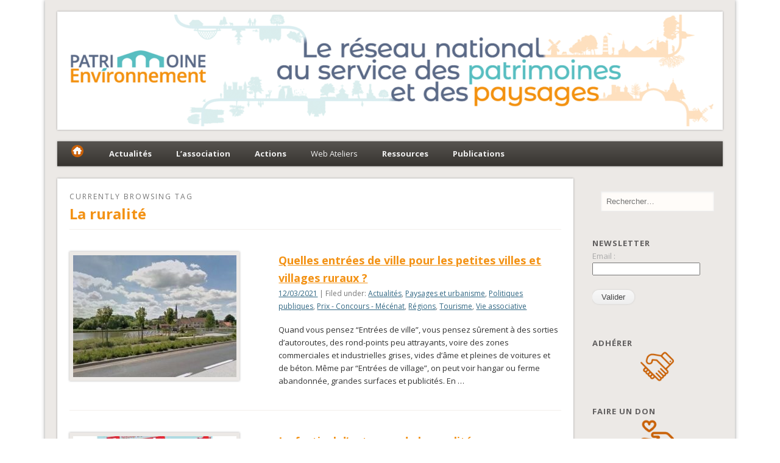

--- FILE ---
content_type: text/html; charset=UTF-8
request_url: http://www.patrimoine-environnement.fr/tag/la-ruralite/
body_size: 14546
content:
<!DOCTYPE html>
<html lang="fr-FR">
<head>
<meta charset="UTF-8" />
<meta name="viewport" content="width=device-width" />
<link rel="profile" href="http://gmpg.org/xfn/11" />
<link rel="pingback" href="http://www.patrimoine-environnement.fr/xmlrpc.php" />
<!--[if lt IE 9]>
<script src="http://www.patrimoine-environnement.fr/wp-content/themes/esplanade/scripts/html5.js" type="text/javascript"></script>
<![endif]-->
<title>La ruralité &#8211; Fédération Patrimoine-Environnement</title>
<link rel='dns-prefetch' href='//netdna.bootstrapcdn.com' />
<link rel='dns-prefetch' href='//s.w.org' />
<link rel="alternate" type="application/rss+xml" title="Fédération Patrimoine-Environnement &raquo; Flux" href="http://www.patrimoine-environnement.fr/feed/" />
<link rel="alternate" type="application/rss+xml" title="Fédération Patrimoine-Environnement &raquo; Flux des commentaires" href="http://www.patrimoine-environnement.fr/comments/feed/" />
<link rel="alternate" type="text/calendar" title="Fédération Patrimoine-Environnement &raquo; Flux iCal" href="http://www.patrimoine-environnement.fr/evenements/?ical=1" />
<link rel="alternate" type="application/rss+xml" title="Fédération Patrimoine-Environnement &raquo; Flux de l’étiquette La ruralité" href="http://www.patrimoine-environnement.fr/tag/la-ruralite/feed/" />
		<script type="text/javascript">
			window._wpemojiSettings = {"baseUrl":"https:\/\/s.w.org\/images\/core\/emoji\/11\/72x72\/","ext":".png","svgUrl":"https:\/\/s.w.org\/images\/core\/emoji\/11\/svg\/","svgExt":".svg","source":{"concatemoji":"http:\/\/www.patrimoine-environnement.fr\/wp-includes\/js\/wp-emoji-release.min.js?ver=5.0.24"}};
			!function(e,a,t){var n,r,o,i=a.createElement("canvas"),p=i.getContext&&i.getContext("2d");function s(e,t){var a=String.fromCharCode;p.clearRect(0,0,i.width,i.height),p.fillText(a.apply(this,e),0,0);e=i.toDataURL();return p.clearRect(0,0,i.width,i.height),p.fillText(a.apply(this,t),0,0),e===i.toDataURL()}function c(e){var t=a.createElement("script");t.src=e,t.defer=t.type="text/javascript",a.getElementsByTagName("head")[0].appendChild(t)}for(o=Array("flag","emoji"),t.supports={everything:!0,everythingExceptFlag:!0},r=0;r<o.length;r++)t.supports[o[r]]=function(e){if(!p||!p.fillText)return!1;switch(p.textBaseline="top",p.font="600 32px Arial",e){case"flag":return s([55356,56826,55356,56819],[55356,56826,8203,55356,56819])?!1:!s([55356,57332,56128,56423,56128,56418,56128,56421,56128,56430,56128,56423,56128,56447],[55356,57332,8203,56128,56423,8203,56128,56418,8203,56128,56421,8203,56128,56430,8203,56128,56423,8203,56128,56447]);case"emoji":return!s([55358,56760,9792,65039],[55358,56760,8203,9792,65039])}return!1}(o[r]),t.supports.everything=t.supports.everything&&t.supports[o[r]],"flag"!==o[r]&&(t.supports.everythingExceptFlag=t.supports.everythingExceptFlag&&t.supports[o[r]]);t.supports.everythingExceptFlag=t.supports.everythingExceptFlag&&!t.supports.flag,t.DOMReady=!1,t.readyCallback=function(){t.DOMReady=!0},t.supports.everything||(n=function(){t.readyCallback()},a.addEventListener?(a.addEventListener("DOMContentLoaded",n,!1),e.addEventListener("load",n,!1)):(e.attachEvent("onload",n),a.attachEvent("onreadystatechange",function(){"complete"===a.readyState&&t.readyCallback()})),(n=t.source||{}).concatemoji?c(n.concatemoji):n.wpemoji&&n.twemoji&&(c(n.twemoji),c(n.wpemoji)))}(window,document,window._wpemojiSettings);
		</script>
		<style type="text/css">
img.wp-smiley,
img.emoji {
	display: inline !important;
	border: none !important;
	box-shadow: none !important;
	height: 1em !important;
	width: 1em !important;
	margin: 0 .07em !important;
	vertical-align: -0.1em !important;
	background: none !important;
	padding: 0 !important;
}
</style>
<link rel='stylesheet' id='ppm-accordion-plugin-style-css'  href='http://www.patrimoine-environnement.fr/wp-content/plugins/ppm-accordion/css/style.css?ver=5.0.24' type='text/css' media='all' />
<link rel='stylesheet' id='yarppWidgetCss-css'  href='http://www.patrimoine-environnement.fr/wp-content/plugins/yet-another-related-posts-plugin/style/widget.css?ver=5.0.24' type='text/css' media='all' />
<link rel='stylesheet' id='wp-block-library-css'  href='http://www.patrimoine-environnement.fr/wp-includes/css/dist/block-library/style.min.css?ver=5.0.24' type='text/css' media='all' />
<link rel='stylesheet' id='ivory-search-styles-css'  href='http://www.patrimoine-environnement.fr/wp-content/plugins/add-search-to-menu/public/css/ivory-search.css?ver=4.1.4' type='text/css' media='all' />
<link rel='stylesheet' id='contact-form-7-css'  href='http://www.patrimoine-environnement.fr/wp-content/plugins/contact-form-7/includes/css/styles.css?ver=4.6' type='text/css' media='all' />
<link rel='stylesheet' id='dcjq-mega-menu-css'  href='http://www.patrimoine-environnement.fr/wp-content/plugins/jquery-mega-menu/css/dcjq-mega-menu.css?ver=5.0.24' type='text/css' media='all' />
<link rel='stylesheet' id='SFSImainCss-css'  href='http://www.patrimoine-environnement.fr/wp-content/plugins/ultimate-social-media-icons/css/sfsi-style.css?ver=5.0.24' type='text/css' media='all' />
<link rel='stylesheet' id='wpus-bar-css'  href='http://www.patrimoine-environnement.fr/wp-content/plugins/wp-ultimate-search/css/visualsearch.css?ver=5.0.24' type='text/css' media='all' />
<link rel='stylesheet' id='zurlcustom-style-css'  href='http://www.patrimoine-environnement.fr/wp-content/plugins/z-url-preview/zurlplugin.css?ver=5.0.24' type='text/css' media='all' />
<style id='zurlcustom-style-inline-css' type='text/css'>
#at_zurlpreview img {
				width: 100%;
				max-width:100%;
 			}
</style>
<link rel='stylesheet' id='esplanade-web-font-css'  href='http://fonts.googleapis.com/css?family=Open+Sans:regular,italic,bold,bolditalic&#038;subset=latin' type='text/css' media='all' />
<link rel='stylesheet' id='esplanade-css'  href='http://www.patrimoine-environnement.fr/wp-content/themes/esplanade/style.css' type='text/css' media='all' />
<link rel='stylesheet' id='earth-css'  href='http://www.patrimoine-environnement.fr/wp-content/themes/esplanade/styles/earth.css' type='text/css' media='all' />
<link rel='stylesheet' id='colorbox-css'  href='http://www.patrimoine-environnement.fr/wp-content/themes/esplanade/styles/colorbox.css' type='text/css' media='all' />
<link rel='stylesheet' id='fontawesome-css'  href='//netdna.bootstrapcdn.com/font-awesome/3.2.1/css/font-awesome.min.css?ver=1.3.9' type='text/css' media='all' />
<!--[if IE 7]>
<link rel='stylesheet' id='fontawesome-ie-css'  href='//netdna.bootstrapcdn.com/font-awesome/3.2.1/css/font-awesome-ie7.min.css?ver=1.3.9' type='text/css' media='all' />
<![endif]-->
<link rel='stylesheet' id='cyclone-template-style-dark-0-css'  href='http://www.patrimoine-environnement.fr/wp-content/plugins/cyclone-slider-2/templates/dark/style.css?ver=3.2.0' type='text/css' media='all' />
<link rel='stylesheet' id='cyclone-template-style-default-0-css'  href='http://www.patrimoine-environnement.fr/wp-content/plugins/cyclone-slider-2/templates/default/style.css?ver=3.2.0' type='text/css' media='all' />
<link rel='stylesheet' id='cyclone-template-style-standard-0-css'  href='http://www.patrimoine-environnement.fr/wp-content/plugins/cyclone-slider-2/templates/standard/style.css?ver=3.2.0' type='text/css' media='all' />
<link rel='stylesheet' id='cyclone-template-style-thumbnails-0-css'  href='http://www.patrimoine-environnement.fr/wp-content/plugins/cyclone-slider-2/templates/thumbnails/style.css?ver=3.2.0' type='text/css' media='all' />
<link rel='stylesheet' id='sib-front-css-css'  href='http://www.patrimoine-environnement.fr/wp-content/plugins/mailin/css/mailin-front.css?ver=5.0.24' type='text/css' media='all' />
		<style>
			/* Accessible for screen readers but hidden from view */
			.fa-hidden { position:absolute; left:-10000px; top:auto; width:1px; height:1px; overflow:hidden; }
			.rtl .fa-hidden { left:10000px; }
			.fa-showtext { margin-right: 5px; }
		</style>
		<script type='text/javascript' src='http://www.patrimoine-environnement.fr/wp-includes/js/jquery/jquery.js?ver=1.12.4'></script>
<script type='text/javascript' src='http://www.patrimoine-environnement.fr/wp-includes/js/jquery/jquery-migrate.min.js?ver=1.4.1'></script>
<script type='text/javascript' src='http://www.patrimoine-environnement.fr/wp-content/plugins/ppm-accordion/js/ppm-accordion-main.js?ver=5.0.24'></script>
<script type='text/javascript' src='http://www.patrimoine-environnement.fr/wp-content/plugins/jquery-mega-menu/js/jquery.dcmegamenu.1.3.4.min.js?ver=5.0.24'></script>
<script type='text/javascript' src='http://www.patrimoine-environnement.fr/wp-includes/js/jquery/ui/core.min.js?ver=1.11.4'></script>
<script src='http://www.patrimoine-environnement.fr/wp-content/plugins/the-events-calendar/common/src/resources/js/underscore-before.js'></script>
<script type='text/javascript' src='http://www.patrimoine-environnement.fr/wp-includes/js/underscore.min.js?ver=1.8.3'></script>
<script src='http://www.patrimoine-environnement.fr/wp-content/plugins/the-events-calendar/common/src/resources/js/underscore-after.js'></script>
<script type='text/javascript' src='http://www.patrimoine-environnement.fr/wp-includes/js/backbone.min.js?ver=1.2.3'></script>
<script type='text/javascript' src='http://www.patrimoine-environnement.fr/wp-includes/js/jquery/ui/widget.min.js?ver=1.11.4'></script>
<script type='text/javascript' src='http://www.patrimoine-environnement.fr/wp-includes/js/jquery/ui/position.min.js?ver=1.11.4'></script>
<script type='text/javascript' src='http://www.patrimoine-environnement.fr/wp-includes/js/jquery/ui/menu.min.js?ver=1.11.4'></script>
<script type='text/javascript' src='http://www.patrimoine-environnement.fr/wp-includes/js/wp-a11y.min.js?ver=5.0.24'></script>
<script type='text/javascript'>
/* <![CDATA[ */
var uiAutocompleteL10n = {"noResults":"Aucun r\u00e9sultat.","oneResult":"Un r\u00e9sultat trouv\u00e9. Utilisez les fl\u00e8ches haut et bas du clavier pour les parcourir. ","manyResults":"%d r\u00e9sultats trouv\u00e9s. Utilisez les fl\u00e8ches haut et bas du clavier pour les parcourir.","itemSelected":"\u00c9l\u00e9ment s\u00e9lectionn\u00e9."};
/* ]]> */
</script>
<script type='text/javascript' src='http://www.patrimoine-environnement.fr/wp-includes/js/jquery/ui/autocomplete.min.js?ver=1.11.4'></script>
<script type='text/javascript' src='http://www.patrimoine-environnement.fr/wp-content/plugins/wp-ultimate-search/js/visualsearch.min.js?ver=5.0.24'></script>
<script type='text/javascript'>
/* <![CDATA[ */
var wpus_script = {"ajaxurl":"http:\/\/www.patrimoine-environnement.fr\/wp-admin\/admin-ajax.php","searchNonce":"bafad8c3c7","trackevents":"0","eventtitle":"Search","enabledfacets":"[\"category\",\"tag\"]","resultspage":"","showfacets":"1","placeholder":"- Chercher...","highlight":"1","radius":"","remainder":"Texte","single_facet":"0","disable_permalinks":"0","single_use":"0"};
/* ]]> */
</script>
<script type='text/javascript' src='http://www.patrimoine-environnement.fr/wp-content/plugins/wp-ultimate-search/js/main-pro.js?ver=5.0.24'></script>
<script type='text/javascript' src='http://www.patrimoine-environnement.fr/wp-content/themes/esplanade/scripts/jquery.flexslider-min.js'></script>
<script type='text/javascript' src='http://www.patrimoine-environnement.fr/wp-content/themes/esplanade/scripts/jquery.fitvids.js'></script>
<script type='text/javascript' src='http://www.patrimoine-environnement.fr/wp-includes/js/swfobject.js?ver=2.2-20120417'></script>
<script type='text/javascript' src='http://www.patrimoine-environnement.fr/wp-content/themes/esplanade/scripts/audio-player.js'></script>
<script type='text/javascript' src='http://www.patrimoine-environnement.fr/wp-content/themes/esplanade/scripts/jquery.colorbox-min.js'></script>
<script type='text/javascript'>
/* <![CDATA[ */
var sibErrMsg = {"invalidMail":"Veuillez entrer une adresse e-mail valide.","requiredField":"Veuillez compl\u00e9ter les champs obligatoires.","invalidDateFormat":"Veuillez entrer une date valide.","invalidSMSFormat":"Please fill out valid phone number"};
var ajax_sib_front_object = {"ajax_url":"http:\/\/www.patrimoine-environnement.fr\/wp-admin\/admin-ajax.php","ajax_nonce":"aace82d823","flag_url":"http:\/\/www.patrimoine-environnement.fr\/wp-content\/plugins\/mailin\/img\/flags\/"};
/* ]]> */
</script>
<script type='text/javascript' src='http://www.patrimoine-environnement.fr/wp-content/plugins/mailin/js/mailin-front.js?ver=1547455927'></script>
<script type='text/javascript' src='http://maps.google.com/maps/api/js?sensor=false&#038;ver=5.0.24'></script>
<link rel='https://api.w.org/' href='http://www.patrimoine-environnement.fr/wp-json/' />
<link rel="EditURI" type="application/rsd+xml" title="RSD" href="http://www.patrimoine-environnement.fr/xmlrpc.php?rsd" />
<link rel="wlwmanifest" type="application/wlwmanifest+xml" href="http://www.patrimoine-environnement.fr/wp-includes/wlwmanifest.xml" /> 
<meta name="generator" content="WordPress 5.0.24" />

		<script>
			(function(i,s,o,g,r,a,m){i['GoogleAnalyticsObject']=r;i[r]=i[r]||function(){
			(i[r].q=i[r].q||[]).push(arguments)},i[r].l=1*new Date();a=s.createElement(o),
			m=s.getElementsByTagName(o)[0];a.async=1;a.src=g;m.parentNode.insertBefore(a,m)
			})(window,document,'script','https://www.google-analytics.com/analytics.js','ga');
			ga('create', 'UA-38010660-1', 'auto');
			ga('send', 'pageview');
		</script>

	<meta name="[base64]" content="0RR3TyNxsAGGGNPVUuYs"/><link media="screen" type="text/css" rel="stylesheet" href="http://www.patrimoine-environnement.fr/wp-content/plugins/wp-gmappity-easy-google-maps/styles/wpgmappity-post-styles.css" /><meta name="tec-api-version" content="v1"><meta name="tec-api-origin" content="http://www.patrimoine-environnement.fr"><link rel="https://theeventscalendar.com/" href="http://www.patrimoine-environnement.fr/wp-json/tribe/events/v1/events/?tags=la-ruralite" /><style data-context="foundation-flickity-css">/*! Flickity v2.0.2
http://flickity.metafizzy.co
---------------------------------------------- */.flickity-enabled{position:relative}.flickity-enabled:focus{outline:0}.flickity-viewport{overflow:hidden;position:relative;height:100%}.flickity-slider{position:absolute;width:100%;height:100%}.flickity-enabled.is-draggable{-webkit-tap-highlight-color:transparent;tap-highlight-color:transparent;-webkit-user-select:none;-moz-user-select:none;-ms-user-select:none;user-select:none}.flickity-enabled.is-draggable .flickity-viewport{cursor:move;cursor:-webkit-grab;cursor:grab}.flickity-enabled.is-draggable .flickity-viewport.is-pointer-down{cursor:-webkit-grabbing;cursor:grabbing}.flickity-prev-next-button{position:absolute;top:50%;width:44px;height:44px;border:none;border-radius:50%;background:#fff;background:hsla(0,0%,100%,.75);cursor:pointer;-webkit-transform:translateY(-50%);transform:translateY(-50%)}.flickity-prev-next-button:hover{background:#fff}.flickity-prev-next-button:focus{outline:0;box-shadow:0 0 0 5px #09f}.flickity-prev-next-button:active{opacity:.6}.flickity-prev-next-button.previous{left:10px}.flickity-prev-next-button.next{right:10px}.flickity-rtl .flickity-prev-next-button.previous{left:auto;right:10px}.flickity-rtl .flickity-prev-next-button.next{right:auto;left:10px}.flickity-prev-next-button:disabled{opacity:.3;cursor:auto}.flickity-prev-next-button svg{position:absolute;left:20%;top:20%;width:60%;height:60%}.flickity-prev-next-button .arrow{fill:#333}.flickity-page-dots{position:absolute;width:100%;bottom:-25px;padding:0;margin:0;list-style:none;text-align:center;line-height:1}.flickity-rtl .flickity-page-dots{direction:rtl}.flickity-page-dots .dot{display:inline-block;width:10px;height:10px;margin:0 8px;background:#333;border-radius:50%;opacity:.25;cursor:pointer}.flickity-page-dots .dot.is-selected{opacity:1}</style><style data-context="foundation-slideout-css">.slideout-menu{position:fixed;left:0;top:0;bottom:0;right:auto;z-index:0;width:256px;overflow-y:auto;-webkit-overflow-scrolling:touch;display:none}.slideout-menu.pushit-right{left:auto;right:0}.slideout-panel{position:relative;z-index:1;will-change:transform}.slideout-open,.slideout-open .slideout-panel,.slideout-open body{overflow:hidden}.slideout-open .slideout-menu{display:block}.pushit{display:none}</style><script>
/* <![CDATA[ */
	jQuery(document).ready(function($) {
		$('.nav-toggle').click(function() {
			$('#access div ul:first-child').slideToggle(250);
			return false;
		});
		if( ($(window).width() > 640) || ($(document).width() > 640) ) {
					} else {
			$('#access li').each(function() {
				if($(this).children('ul').length)
					$(this).append('<span class="drop-down-toggle"><span class="drop-down-arrow"></span></span>');
			});
			$('.drop-down-toggle').click(function() {
				$(this).parent().children('ul').slideToggle(250);
			});
		}
				$(".entry-attachment, .entry-content").fitVids({ customSelector: "iframe, object, embed"});
	});
	jQuery(window).load(function() {
					jQuery('.entry-content a[href$=".jpg"],.entry-content a[href$=".jpeg"],.entry-content a[href$=".png"],.entry-content a[href$=".gif"],a.colorbox').colorbox({
				maxWidth: '100%',
				maxHeight: '100%',
			});
			});
	AudioPlayer.setup("http://www.patrimoine-environnement.fr/wp-content/themes/esplanade/audio-player/player.swf", {  
		width: 320  
	});
/* ]]> */
</script>
<style type="text/css">
			#site-title,
		#site-description {
			line-height:23px;
		}
		#sidebar-header {
			margin-top:33px;
		}
		@media screen and (max-width: 1152px) {
			#sidebar-header {
				margin-top:18px;
			}
		}
		@media screen and (max-width: 640px) {
			#site-title,
			#site-description {
				line-height:1.62em;
			}
			#sidebar-header {
				margin-top:0;
			}
		}
													#content {
				width:77.59%;
			}
			#sidebar {
				width:19.64%;
			}
			@media screen and (max-width: 960px) {
				#content,
				#sidebar {
					width:auto;
				}
			}
							#current-location{
			margin-top:0;
		}
					.blog #content {
			box-shadow:none;
			background:none;
		}
		.blog .post {
			padding:2.7%;
			margin-bottom:2.7%;
			box-shadow:0 0 3px #999;
			background:#fff;
		}
		.blog #posts-nav {
			padding:20px;
			margin-bottom:20px;
			box-shadow:0 0 3px #999;
			background:#fff;
			border-top:none;
		}
		.paged #content {
			margin-bottom:1.76%;
			box-shadow:0 0 3px #999;
			background:#fff;
		}
		.paged .post {
			padding:4.28% 0;
			margin:0 20px;
			box-shadow:none;
			background:none;
			border-top:#eee 1px solid;
		}
		.paged #posts-nav {
			padding:20px 0 0;
			margin:20px;
			margin-top:0;
			box-shadow:none;
			background:none;
			border-top:#eee 1px solid;
		}
				body {
			font-family:"Open Sans", sans-serif;
		}
		h1, h2, h3, h4, h5, h6,
		#site-title,
		#site-description,
		.entry-title,
		#comments-title,
		#reply-title,
		.widget-title {
			font-family:"Open Sans", sans-serif;
		}
		.entry-content {
			font-family:"Open Sans", sans-serif;
		}
					h1,
		.single .entry-title,
		.page .entry-title,
		.error404 .entry-title {
			font-size:24px;
			line-height:1.62em;
		}
				h2,
		.entry-title {
			font-size:18px;
			line-height:1.62em;
		}
				h3,
		.teaser .entry-title {
			font-size:16px;
			line-height:1.62em;
		}
				h4 {
			font-size:14px;
			line-height:1.62em;
		}
					.entry-content {
			font-size:13px;
			line-height:1.62em;
		}
		@media screen and (max-width: 640px) {
			.entry-content {
				font-size:17px;
				line-height:1.62em;
			}
		}
							h1, h2, h3, h4, h5, h6,
			.entry-title,
			.entry-title a {
				color:#f39215;
			}
								a {
			color:#326884;
		}
				a:hover {
			color:#f39215;
		}
							.widget-title {
			color:#615f5f;
		}
				.widget-area a {
			color:#dd9933;
		}
						#copyright {
			color:#d3d3d3;
		}
				#copyright a {
			color:#32dbc4;
		}
		 
a:link 
{ 
 text-decoration:underline; 
} 
</style>
<style type="text/css">
	#site-title,
	#site-description {
		position:absolute !important;
		clip:rect(1px 1px 1px 1px); /* IE6, IE7 */
		clip:rect(1px, 1px, 1px, 1px);
	}
	#header-image {
		margin:1.76% 0;
	}
</style>
<style type="text/css" id="custom-background-css">
body.custom-background { background-color: #ffffff; }
</style>
<style>.ios7.web-app-mode.has-fixed header{ background-color: rgba(45,53,63,.88);}</style></head>

<body class="archive tag tag-la-ruralite tag-3019 custom-background tribe-no-js">
	<div id="wrapper">
		<header id="header">
			<div id="site-title"><a href="http://www.patrimoine-environnement.fr/" rel="home">Fédération Patrimoine-Environnement</a></div>
							<div id="site-description">Le réseau national au service du patrimoine et des paysages</div>
									<div class="clear"></div>
							<a href="http://www.patrimoine-environnement.fr/" rel="home">
					<img id="header-image" src="http://www.patrimoine-environnement.fr/wp-content/uploads/2019/01/cropped-Sans-titre-2.png" alt="Fédération Patrimoine-Environnement" width="1082" height="184" />
				</a>
						<nav id="access">
				<a class="nav-toggle" href="#">Navigation</a>
				<div class="menu-menu-2-container"><ul id="menu-menu-2" class="menu"><li id="menu-item-34897" class="menu-item menu-item-type-custom menu-item-object-custom menu-item-home menu-item-34897"><a href="http://www.patrimoine-environnement.fr/"><img src="http://patrimoine-environnement.fr/wp-content/uploads/2014/12/Acc2.png"></a></li>
<li id="menu-item-31354" class="menu-item menu-item-type-custom menu-item-object-custom menu-item-has-children menu-item-31354"><a><strong>Actualités</strong></a>
<ul class="sub-menu">
	<li id="menu-item-31355" class="menu-item menu-item-type-custom menu-item-object-custom menu-item-has-children menu-item-31355"><a href="http://patrimoine-environnement.fr/category/actualites/">Actualités</a>
	<ul class="sub-menu">
		<li id="menu-item-46028" class="menu-item menu-item-type-taxonomy menu-item-object-category menu-item-46028"><a href="http://www.patrimoine-environnement.fr/category/actualites/thematiques/artisanat-et-savoir-faire/">Artisanat et Savoir-faire</a></li>
		<li id="menu-item-46029" class="menu-item menu-item-type-taxonomy menu-item-object-category menu-item-46029"><a href="http://www.patrimoine-environnement.fr/category/actualites/thematiques/droit-et-patrimoine/">Droit et patrimoine</a></li>
		<li id="menu-item-46030" class="menu-item menu-item-type-taxonomy menu-item-object-category menu-item-46030"><a href="http://www.patrimoine-environnement.fr/category/actualites/thematiques/education-et-pedagogie/">Education et pédagogie</a></li>
		<li id="menu-item-46031" class="menu-item menu-item-type-taxonomy menu-item-object-category menu-item-46031"><a href="http://www.patrimoine-environnement.fr/category/actualites/thematiques/evenements-actualites/">Evénements</a></li>
		<li id="menu-item-46032" class="menu-item menu-item-type-taxonomy menu-item-object-category menu-item-46032"><a href="http://www.patrimoine-environnement.fr/category/actualites/thematiques/formations/">Formations</a></li>
		<li id="menu-item-46033" class="menu-item menu-item-type-taxonomy menu-item-object-category menu-item-46033"><a href="http://www.patrimoine-environnement.fr/category/actualites/thematiques/labels/">Labels</a></li>
		<li id="menu-item-46034" class="menu-item menu-item-type-taxonomy menu-item-object-category menu-item-46034"><a href="http://www.patrimoine-environnement.fr/category/actualites/thematiques/patrimoine-en-danger/">Patrimoine en danger</a></li>
		<li id="menu-item-46035" class="menu-item menu-item-type-taxonomy menu-item-object-category menu-item-46035"><a href="http://www.patrimoine-environnement.fr/category/actualites/thematiques/patrimoine-mondial/">Patrimoine mondial</a></li>
		<li id="menu-item-46036" class="menu-item menu-item-type-taxonomy menu-item-object-category menu-item-46036"><a href="http://www.patrimoine-environnement.fr/category/actualites/thematiques/paysages-et-urbanisme/">Paysages et urbanisme</a></li>
		<li id="menu-item-46037" class="menu-item menu-item-type-taxonomy menu-item-object-category menu-item-46037"><a href="http://www.patrimoine-environnement.fr/category/actualites/thematiques/politiques-publiques/">Politiques publiques</a></li>
		<li id="menu-item-46038" class="menu-item menu-item-type-taxonomy menu-item-object-category menu-item-46038"><a href="http://www.patrimoine-environnement.fr/category/actualites/thematiques/prix-et-concours-actualites/">Prix/Concours/Mécénat</a></li>
		<li id="menu-item-46039" class="menu-item menu-item-type-taxonomy menu-item-object-category menu-item-46039"><a href="http://www.patrimoine-environnement.fr/category/actualites/thematiques/publications/">Publications</a></li>
		<li id="menu-item-46040" class="menu-item menu-item-type-taxonomy menu-item-object-category menu-item-46040"><a href="http://www.patrimoine-environnement.fr/category/actualites/thematiques/tourisme-thematiques/">Tourisme</a></li>
	</ul>
</li>
	<li id="menu-item-31357" class="menu-item menu-item-type-custom menu-item-object-custom menu-item-31357"><a href="http://patrimoine-environnement.fr/petites-annonces/">Recrutements</a></li>
	<li id="menu-item-31422" class="menu-item menu-item-type-custom menu-item-object-custom menu-item-31422"><a href="http://patrimoine-environnement.fr/category/actualites/thematiques/vie-associative/">Vie associative</a></li>
</ul>
</li>
<li id="menu-item-26191" class="menu-item menu-item-type-custom menu-item-object-custom menu-item-has-children menu-item-26191"><a><strong>L&rsquo;association</strong></a>
<ul class="sub-menu">
	<li id="menu-item-26192" class="menu-item menu-item-type-custom menu-item-object-custom menu-item-26192"><a href="http://patrimoine-environnement.fr/qui-sommes-nous/">Qui sommes-nous</a></li>
	<li id="menu-item-26193" class="menu-item menu-item-type-custom menu-item-object-custom menu-item-26193"><a href="http://patrimoine-environnement.fr/historique/">Historique</a></li>
	<li id="menu-item-26194" class="menu-item menu-item-type-custom menu-item-object-custom menu-item-has-children menu-item-26194"><a>Fonctionnement</a>
	<ul class="sub-menu">
		<li id="menu-item-34536" class="menu-item menu-item-type-post_type menu-item-object-page menu-item-34536"><a href="http://www.patrimoine-environnement.fr/siege/">Siège de la fédération</a></li>
		<li id="menu-item-34597" class="menu-item menu-item-type-post_type menu-item-object-page menu-item-34597"><a href="http://www.patrimoine-environnement.fr/ca/">Conseil d&rsquo;Administration</a></li>
		<li id="menu-item-26203" class="menu-item menu-item-type-custom menu-item-object-custom menu-item-26203"><a href="http://patrimoine-environnement.fr/nos-delegues-regionaux/">Délégués régionaux</a></li>
		<li id="menu-item-27263" class="menu-item menu-item-type-custom menu-item-object-custom menu-item-27263"><a href="http://patrimoine-environnement.fr/representations/">Représentations</a></li>
		<li id="menu-item-26222" class="menu-item menu-item-type-custom menu-item-object-custom menu-item-26222"><a href="http://patrimoine-environnement.fr/reseaux/les-associations-nationales-g8patrimoine/">G7 Patrimoine</a></li>
	</ul>
</li>
	<li id="menu-item-26195" class="menu-item menu-item-type-custom menu-item-object-custom menu-item-26195"><a href="http://patrimoine-environnement.fr/nos-statuts/">Statuts</a></li>
	<li id="menu-item-36757" class="menu-item menu-item-type-custom menu-item-object-custom menu-item-36757"><a href="https://www.patrimoine-environnement.fr/nos-membres-3/">Nos membres</a></li>
	<li id="menu-item-26197" class="menu-item menu-item-type-custom menu-item-object-custom menu-item-26197"><a href="http://patrimoine-environnement.fr/nos-partenaires/">Nos partenaires</a></li>
	<li id="menu-item-26201" class="menu-item menu-item-type-custom menu-item-object-custom menu-item-26201"><a href="http://patrimoine-environnement.fr/la-revue-de-presse/">Revue de presse</a></li>
</ul>
</li>
<li id="menu-item-26206" class="menu-item menu-item-type-custom menu-item-object-custom menu-item-has-children menu-item-26206"><a><strong>Actions</strong></a>
<ul class="sub-menu">
	<li id="menu-item-26213" class="menu-item menu-item-type-custom menu-item-object-custom menu-item-26213"><a href="http://patrimoine-environnement.fr/nos-actions/connaitre/journees-du-patrimoine-de-pays-et-des-moulins/">Journées du Patrimoine de Pays</a></li>
	<li id="menu-item-73601" class="menu-item menu-item-type-post_type menu-item-object-page menu-item-73601"><a href="http://www.patrimoine-environnement.fr/forum-associatif-du-patrimoine-religieux-2/">Forum Associatif du Patrimoine Religieux</a></li>
	<li id="menu-item-26208" class="menu-item menu-item-type-custom menu-item-object-custom menu-item-26208"><a href="http://patrimoine-environnement.fr/journees-juridiques-du-patrimoine/">Journées Juridiques du Patrimoine</a></li>
	<li id="menu-item-71907" class="menu-item menu-item-type-custom menu-item-object-custom menu-item-has-children menu-item-71907"><a>Concours scolaires</a>
	<ul class="sub-menu">
		<li id="menu-item-26211" class="menu-item menu-item-type-custom menu-item-object-custom menu-item-26211"><a href="http://patrimoine-environnement.fr/concours-scolaire-du-meilleur-petit-journal-du-patrimoine/">Petit Journal du Patrimoine</a></li>
		<li id="menu-item-70450" class="menu-item menu-item-type-post_type menu-item-object-page menu-item-70450"><a href="http://www.patrimoine-environnement.fr/concours-id-patrimoine/">ID. Patrimoine</a></li>
	</ul>
</li>
	<li id="menu-item-26212" class="menu-item menu-item-type-custom menu-item-object-custom menu-item-26212"><a href="http://patrimoine-environnement.fr/concours-national-des-entrees-de-ville/">Concours national des Entrées de Ville</a></li>
	<li id="menu-item-63804" class="menu-item menu-item-type-post_type menu-item-object-page menu-item-63804"><a href="http://www.patrimoine-environnement.fr/salon-international-du-patrimoine-culturel/">Salon International du Patrimoine Culturel</a></li>
	<li id="menu-item-31748" class="menu-item menu-item-type-post_type menu-item-object-page menu-item-31748"><a href="http://www.patrimoine-environnement.fr/nos-voyages/">Voyages</a></li>
	<li id="menu-item-36461" class="menu-item menu-item-type-post_type menu-item-object-page menu-item-36461"><a href="http://www.patrimoine-environnement.fr/visites-guidees/">Visites guidées</a></li>
	<li id="menu-item-26205" class="menu-item menu-item-type-custom menu-item-object-custom menu-item-26205"><a href="http://patrimoine-environnement.fr/groupes-de-visite/">Groupes de visite</a></li>
	<li id="menu-item-26209" class="menu-item menu-item-type-custom menu-item-object-custom menu-item-26209"><a href="http://patrimoine-environnement.fr/nos-ateliers/">Ateliers thématiques</a></li>
</ul>
</li>
<li id="menu-item-57809" class="menu-item menu-item-type-post_type menu-item-object-page menu-item-57809"><a href="http://www.patrimoine-environnement.fr/web-ateliers/">Web Ateliers</a></li>
<li id="menu-item-26215" class="menu-item menu-item-type-custom menu-item-object-custom menu-item-has-children menu-item-26215"><a><strong>Ressources</strong></a>
<ul class="sub-menu">
	<li id="menu-item-36156" class="menu-item menu-item-type-post_type menu-item-object-page menu-item-36156"><a href="http://www.patrimoine-environnement.fr/espace-adherent-3/">Espace adhérent</a></li>
	<li id="menu-item-43739" class="menu-item menu-item-type-custom menu-item-object-custom menu-item-43739"><a href="http://www.patrimoine-environnement.fr/espace-adherent/fiches-pratiques/">Fiches Pratiques</a></li>
	<li id="menu-item-26703" class="menu-item menu-item-type-custom menu-item-object-custom menu-item-has-children menu-item-26703"><a>Expertise juridique</a>
	<ul class="sub-menu">
		<li id="menu-item-26218" class="menu-item menu-item-type-custom menu-item-object-custom menu-item-26218"><a href="http://patrimoine-environnement.fr/informations-juridiques-consultez-nous/">Consultez-nous</a></li>
		<li id="menu-item-26217" class="menu-item menu-item-type-custom menu-item-object-custom menu-item-26217"><a href="http://patrimoine-environnement.fr/exemples-interventions/">Nos actions</a></li>
		<li id="menu-item-36159" class="menu-item menu-item-type-post_type menu-item-object-page menu-item-36159"><a href="http://www.patrimoine-environnement.fr/foire-aux-questions-juridiques/">Foire aux questions juridiques</a></li>
	</ul>
</li>
	<li id="menu-item-26219" class="menu-item menu-item-type-custom menu-item-object-custom menu-item-has-children menu-item-26219"><a>Annuaire Patrimoine</a>
	<ul class="sub-menu">
		<li id="menu-item-26220" class="menu-item menu-item-type-custom menu-item-object-custom menu-item-26220"><a href="http://patrimoine-environnement.fr/reseaux/acteurs/">Acteurs</a></li>
		<li id="menu-item-26221" class="menu-item menu-item-type-custom menu-item-object-custom menu-item-26221"><a href="http://patrimoine-environnement.fr/reseaux/organismes-regionaux/">Organismes régionaux</a></li>
		<li id="menu-item-36756" class="menu-item menu-item-type-custom menu-item-object-custom menu-item-36756"><a href="http://www.patrimoine-environnement.fr/nos-membres-2/">Nos membres</a></li>
	</ul>
</li>
	<li id="menu-item-26248" class="menu-item menu-item-type-custom menu-item-object-custom menu-item-26248"><a href="http://patrimoine-environnement.fr/glossaire/">Glossaire</a></li>
</ul>
</li>
<li id="menu-item-26702" class="menu-item menu-item-type-custom menu-item-object-custom menu-item-has-children menu-item-26702"><a><strong>Publications</strong></a>
<ul class="sub-menu">
	<li id="menu-item-72365" class="menu-item menu-item-type-post_type menu-item-object-page menu-item-72365"><a href="http://www.patrimoine-environnement.fr/les-cahiers-de-patrimoine-environnement/">Les Cahiers de Patrimoine-Environnement</a></li>
	<li id="menu-item-26704" class="menu-item menu-item-type-custom menu-item-object-custom menu-item-26704"><a href="http://patrimoine-environnement.fr/lettre-dinfo/">Lettres d&rsquo;information</a></li>
	<li id="menu-item-26199" class="menu-item menu-item-type-custom menu-item-object-custom menu-item-26199"><a href="http://patrimoine-environnement.fr/editos/">Editos</a></li>
	<li id="menu-item-26202" class="menu-item menu-item-type-custom menu-item-object-custom menu-item-26202"><a href="http://patrimoine-environnement.fr/revue/">Revue annuelle</a></li>
	<li id="menu-item-26200" class="menu-item menu-item-type-custom menu-item-object-custom menu-item-26200"><a href="http://patrimoine-environnement.fr/nos-communiques/">Communiqués</a></li>
	<li id="menu-item-35764" class="menu-item menu-item-type-post_type menu-item-object-post menu-item-35764"><a href="http://www.patrimoine-environnement.fr/lettre-ouverte-aux-francais-et-a-leurs-elus-sur-le-patrimoine/">Lettre ouverte aux Français et à leurs Élus sur le Patrimoine</a></li>
</ul>
</li>
<li class="astm-search-menu astm-search-menu is-menu default"></li><li class="search-menu default"><a title="" href="#"></a></li></li></ul></div>								<div class="clear"></div>
			</nav><!-- #access -->
		</header><!-- #header -->	<div id="container">
						<section id="content">
							<div id="location">
																		<hgroup id="current-location">
			<h6 class="prefix-text">Currently browsing tag</h6>
			<h1 class="page-title">
				La ruralité			</h1>
		</hgroup>
											</div><!-- #location -->
															<article class="post-58313 post type-post status-publish format-standard has-post-thumbnail hentry category-actualites category-paysages-et-urbanisme category-politiques-publiques category-prix-et-concours-actualites category-regions category-tourisme-thematiques category-vie-associative tag-concours-entree-de-villes tag-entrees-de-ville tag-entretien tag-la-ruralite tag-petite-ville-de-demain has-thumbnail" id="post-58313">
					<figure>
			<a href="http://www.patrimoine-environnement.fr/quelles-entrees-de-ville-pour-les-petites-villes-et-villages-ruraux/" rel="bookmark" title="Quelles entrées de ville pour les petites villes et villages ruraux ?">
				<img width="268" height="200" src="http://www.patrimoine-environnement.fr/wp-content/uploads/2021/03/159324347_250131110037296_8825272638547775128_n-268x200.jpg" class="attachment-blog-thumb size-blog-thumb wp-post-image" alt="" />			</a>
		</figure>
				<header class="entry-header">
				<h2 class="entry-title"><a href="http://www.patrimoine-environnement.fr/quelles-entrees-de-ville-pour-les-petites-villes-et-villages-ruraux/" rel="bookmark" title="Quelles entrées de ville pour les petites villes et villages ruraux ?">Quelles entrées de ville pour les petites villes et villages ruraux ?</a></h2>
				<aside class="entry-meta">
				<a href="http://www.patrimoine-environnement.fr/quelles-entrees-de-ville-pour-les-petites-villes-et-villages-ruraux/" rel="bookmark" title="Quelles entrées de ville pour les petites villes et villages ruraux ?">12/03/2021</a> | 
				Filed under: <a href="http://www.patrimoine-environnement.fr/category/actualites/" rel="category tag">Actualités</a>, <a href="http://www.patrimoine-environnement.fr/category/actualites/thematiques/paysages-et-urbanisme/" rel="category tag">Paysages et urbanisme</a>, <a href="http://www.patrimoine-environnement.fr/category/actualites/thematiques/politiques-publiques/" rel="category tag">Politiques publiques</a>, <a href="http://www.patrimoine-environnement.fr/category/actualites/thematiques/prix-et-concours-actualites/" rel="category tag">Prix - Concours - Mécénat</a>, <a href="http://www.patrimoine-environnement.fr/category/actualites/regions/" rel="category tag">Régions</a>, <a href="http://www.patrimoine-environnement.fr/category/actualites/thematiques/tourisme-thematiques/" rel="category tag">Tourisme</a>, <a href="http://www.patrimoine-environnement.fr/category/actualites/thematiques/vie-associative/" rel="category tag">Vie associative</a>							</aside><!-- .entry-meta -->
		</header><!-- .entry-header -->
		<div class="entry-summary">
		<p>Quand vous pensez “Entrées de ville”, vous pensez sûrement à des sorties d’autoroutes, des rond-points peu attrayants, voire des zones commerciales et industrielles grises, vides d&rsquo;âme et pleines de voitures et de béton. Même par “Entrées de village”, on peut voir hangar ou ferme abandonnée, grandes surfaces et publicités. En &#8230;</p>
	</div><!-- .entry-summary -->
	<div class="clear"></div>
</article><!-- .post -->
									<article class="post-56690 post type-post status-publish format-standard has-post-thumbnail hentry category-actualites category-corse category-evenements-actualites category-regions category-thematiques tag-corse tag-festival tag-la-ruralite has-thumbnail" id="post-56690">
					<figure>
			<a href="http://www.patrimoine-environnement.fr/a-relire-le-festival-dautomne-de-la-ruralite/" rel="bookmark" title="Le festival d&rsquo;automne de la ruralité">
				<img width="268" height="200" src="http://www.patrimoine-environnement.fr/wp-content/uploads/2020/10/logo3-268x200.jpg" class="attachment-blog-thumb size-blog-thumb wp-post-image" alt="" />			</a>
		</figure>
				<header class="entry-header">
				<h2 class="entry-title"><a href="http://www.patrimoine-environnement.fr/a-relire-le-festival-dautomne-de-la-ruralite/" rel="bookmark" title="Le festival d&rsquo;automne de la ruralité">Le festival d&rsquo;automne de la ruralité</a></h2>
				<aside class="entry-meta">
				<a href="http://www.patrimoine-environnement.fr/a-relire-le-festival-dautomne-de-la-ruralite/" rel="bookmark" title="Le festival d&rsquo;automne de la ruralité">15/10/2020</a> | 
				Filed under: <a href="http://www.patrimoine-environnement.fr/category/actualites/" rel="category tag">Actualités</a>, <a href="http://www.patrimoine-environnement.fr/category/actualites/regions/corse/" rel="category tag">Corse</a>, <a href="http://www.patrimoine-environnement.fr/category/actualites/thematiques/evenements-actualites/" rel="category tag">Evénements</a>, <a href="http://www.patrimoine-environnement.fr/category/actualites/regions/" rel="category tag">Régions</a>, <a href="http://www.patrimoine-environnement.fr/category/actualites/thematiques/" rel="category tag">Thématiques</a>							</aside><!-- .entry-meta -->
		</header><!-- .entry-header -->
		<div class="entry-summary">
		<p>&nbsp;&nbsp;&nbsp;&nbsp;&nbsp;&nbsp;&nbsp;&nbsp;&nbsp;&nbsp;&nbsp; Le Festival d’automne de la ruralité / U festivale d’autunnu di a ruralita se déroule en Corse du 3 octobre au 1er décembre 2020. Bien en amont de la création, en 2016,&nbsp;de la Via Sancti Martini &#8211; itinéraire culturel du Conseil de l’Europe s’étendant sur 25000 kilomètres de Szombathely &#8230;</p>
	</div><!-- .entry-summary -->
	<div class="clear"></div>
</article><!-- .post -->
									<article class="post-50137 page type-page status-publish hentry tag-concours-photos tag-la-ruralite tag-revue" id="post-50137">
				<header class="entry-header">
				<h2 class="entry-title"><a href="http://www.patrimoine-environnement.fr/participez-au-concours-photos-sur-la-ruralite/" rel="bookmark" title="Participez au concours photos sur « la ruralité » !">Participez au concours photos sur « la ruralité » !</a></h2>
				<aside class="entry-meta">
				<a href="http://www.patrimoine-environnement.fr/participez-au-concours-photos-sur-la-ruralite/" rel="bookmark" title="Participez au concours photos sur « la ruralité » !">24/06/2019</a> | 
				Filed under: 							</aside><!-- .entry-meta -->
		</header><!-- .entry-header -->
		<div class="entry-summary">
		<p>Cette année, la ruralité est à l&rsquo;honneur dans la prochaine revue annuelle de Patrimoine-Environnement (qui sortira en septembre 2019). Ce concours est en lien direct avec le thème de la revue. Nous vous proposons donc de vous attarder sur nos campagnes, leurs paysages et leurs patrimoines. À vous d’immortaliser cette &#8230;</p>
	</div><!-- .entry-summary -->
	<div class="clear"></div>
</article><!-- .post -->
								<div class="clear"></div>
									</section><!-- #content -->
					<div id="sidebar">
			<br><center><form role="search" method="get" id="searchform" action="http://www.patrimoine-environnement.fr//" >
	<input type="text" value="" placeholder="Rechercher&#8230;" name="s" id="s" />
	<input type="submit" id="searchsubmit" value="Search" />
</form></center>
<br><br>
		<div id="sidebar-bottom" class="widget-area" role="complementary">
		<aside id="sib_subscribe_form-2" class="widget widget_sib_subscribe_form"><h3 class="widget-title">Newsletter </h3>			<form id="sib_signup_form_2" method="post" class="sib_signup_form">
				<div class="sib_loader" style="display:none;"><img
							src="http://www.patrimoine-environnement.fr/wp-includes//images/spinner.gif" alt="loader"></div>
				<input type="hidden" name="sib_form_action" value="subscribe_form_submit">
				<input type="hidden" name="sib_form_id" value="2">
                                <input type="hidden" name="sib_form_alert_notice" value="">
				<div class="sib_signup_box_inside_2">
					<div style="/*display:none*/" class="sib_msg_disp">
					</div>
					<p class="sib-email-area">
    <label class="sib-email-area">Email : </label>
    <input type="email" class="sib-email-area" name="email" required="required">

</p>
<p>
    <input type="submit" class="sib-default-btn" value="Valider">
</p>				</div>
			</form>
			<style>
				form#sib_signup_form_2 p.sib-alert-message {
    padding: 6px 12px;
    margin-bottom: 20px;
    border: 1px solid transparent;
    border-radius: 4px;
    -webkit-box-sizing: border-box;
    -moz-box-sizing: border-box;
    box-sizing: border-box;
}
form#sib_signup_form_2 p.sib-alert-message-error {
    background-color: #f2dede;
    border-color: #ebccd1;
    color: #a94442;
}
form#sib_signup_form_2 p.sib-alert-message-success {
    background-color: #dff0d8;
    border-color: #d6e9c6;
    color: #3c763d;
}
form#sib_signup_form_2 p.sib-alert-message-warning {
    background-color: #fcf8e3;
    border-color: #faebcc;
    color: #8a6d3b;
}			</style>
			</aside><!-- .widget --><aside id="text-72" class="widget widget_text"><h3 class="widget-title">Adhérer</h3>			<div class="textwidget"><center><a href="http://patrimoine-environnement.fr/adherer-a-patrimoine-environnement/"><img src="http://www.patrimoine-environnement.fr/wp-content/uploads/2018/06/handshake2.png" width="55" height="62" /></a></div>
		</aside><!-- .widget --><aside id="text-73" class="widget widget_text"><h3 class="widget-title">Faire un don</h3>			<div class="textwidget"><center><a href="http://patrimoine-environnement.fr/don-en-ligne/"><img src="http://www.patrimoine-environnement.fr/wp-content/uploads/2018/06/donation.png" width="55" height="62" /></a></div>
		</aside><!-- .widget --><aside id="text-94" class="widget widget_text"><h3 class="widget-title">Boutique</h3>			<div class="textwidget"><p><center><a href="https://www.helloasso.com/associations/patrimoine-environnement/boutiques/la-boutique-patrimoine-environnement" target="_blank" rel="noopener"><img class="alignnone" src="http://www.patrimoine-environnement.fr/wp-content/uploads/2019/01/icons8-magazine-480.png" alt="" width="55" height="62" /></a></center></p>
</div>
		</aside><!-- .widget --><aside id="text-82" class="widget widget_text">			<div class="textwidget"><div id="fb-root"></div>
<script>(function(d, s, id) {
  var js, fjs = d.getElementsByTagName(s)[0];
  if (d.getElementById(id)) return;
  js = d.createElement(s); js.id = id;
  js.src = 'https://connect.facebook.net/fr_FR/sdk.js#xfbml=1&version=v3.0';
  fjs.parentNode.insertBefore(js, fjs);
}(document, 'script', 'facebook-jssdk'));</script>

<div class="fb-page" data-href="https://www.facebook.com/FederationPatrimoineEnvironnement/" 
data-width="215"
data-height="350" 
data-tabs="timeline" data-small-header="false" data-adapt-container-width="true" data-hide-cover="false" data-show-facepile="true"><blockquote cite="https://www.facebook.com/FederationPatrimoineEnvironnement/" class="fb-xfbml-parse-ignore"><a href="https://www.facebook.com/FederationPatrimoineEnvironnement/">Patrimoine-Environnement</a></blockquote></div></div>
		</aside><!-- .widget --><aside id="text-79" class="widget widget_text">			<div class="textwidget"><a class="twitter-timeline"  href="https://twitter.com/FPEnvironnement" data-widget-id="514044884034928640">Tweets de @FPEnvironnement</a>
            <script>!function(d,s,id){var js,fjs=d.getElementsByTagName(s)[0],p=/^http:/.test(d.location)?'http':'https';if(!d.getElementById(id)){js=d.createElement(s);js.id=id;js.src=p+"://platform.twitter.com/widgets.js";fjs.parentNode.insertBefore(js,fjs);}}(document,"script","twitter-wjs");</script>
</div>
		</aside><!-- .widget --><aside id="text-85" class="widget widget_text">			<div class="textwidget"><br><h6 style="text-align: center;"><a href="https://www.facebook.com/pages/Patrimoine-Environnement/149283845234578" target="_blank"><img class="  wp-image-30938 alignnone" src="http://patrimoine-environnement.fr/wp-content/uploads/2015/07/facebook.png" alt="facebook" width="35" height="35" data-id="30938" /></a>   
<a href="https://twitter.com/FPEnvironnement" target="_blank"><img class="  wp-image-30940 alignnone" src="http://patrimoine-environnement.fr/wp-content/uploads/2015/07/twitter.png" alt="twitter" width="35" height="35" data-id="30940" /></a>
<a href="https://www.linkedin.com/in/patrimoine-environnement-328353104/" target="_blank"><img class="  alignnone wp-image-30939" src="http://www.patrimoine-environnement.fr/wp-content/uploads/2018/06/social-linkedin-circular-button1.png" alt="google +" width="35" height="35" data-id="30939" /></a>  
<a href="https://www.youtube.com/channel/UCwxBj1ODACfCkfn67KIoY7Q" target="_blank"><img class="  wp-image-30941 alignnone" src="http://patrimoine-environnement.fr/wp-content/uploads/2015/07/youtube.png" alt="youtube" width="35" height="35" data-id="30941" /></a></h6> </div>
		</aside><!-- .widget --><aside id="text-88" class="widget widget_text"><h3 class="widget-title">Pétitions</h3>			<div class="textwidget"><center><a href="http://www.patrimoine-environnement.fr/petitions/"><img src="http://www.patrimoine-environnement.fr/wp-content/uploads/2018/06/pencil-and-paper.png"  width="55" height="62" /></a></div>
		</aside><!-- .widget -->		<div class="clear"></div>
	</div><!-- #sidebar-bottom -->
</div><!-- #sidebar -->			</div><!-- #container -->
		<div id="footer">
				<div id="footer-area" class="widget-area" role="complementary">
		<aside id="text-67" class="widget widget_text">			<div class="textwidget"><img src="http://www.patrimoine-environnement.fr/wp-content/uploads/2022/01/Ministère_de_la_Transition_écologique.svg_.png" alt="m" width="82" style="float:left">

</div>
		</aside><!-- .widget --><aside id="text-28" class="widget widget_text">			<div class="textwidget"><center><a href="http://patrimoine-environnement.fr/mentions-legales/"> <FONT>Mentions légales</FONT></a>

<br><a href="http://patrimoine-environnement.fr/espace-adherent/"> <FONT>Espace adhérents</FONT></a>

<br><a href="http://patrimoine-environnement.fr/espace-presse/"> <FONT>Espace presse</FONT></a>

<br><a href="http://patrimoine-environnement.fr/plan-du-site/"> <FONT>Plan du site</FONT></a>

<br><a href="http://patrimoine-environnement.fr/publicite/"> <FONT>Publicité</FONT></a>

<br><div style="float: center;"><a href="http://www.patrimoine-environnement.fr/contactez-nous-2/"> <FONT>Contact</FONT></a>

<br><a href="http://www.patrimoine-environnement.fr/contactez-nous-2/"><img src="http://www.patrimoine-environnement.fr/wp-content/uploads/2018/06/voice-mail.png" style="float:center;margin:0px" alt="m" width="21"></a>
</td></tr>
</table></div>

</div>
		</aside><!-- .widget --><aside id="text-66" class="widget widget_text">			<div class="textwidget"><img src="http://www.patrimoine-environnement.fr/wp-content/uploads/2022/01/de032f815cd06222856e706e7612be-1.png" alt="m" width="156" style="float:right">

<img src="http://www.patrimoine-environnement.fr/wp-content/uploads/2022/01/Ministère_de_la_Culture.svg_.png" alt="m" width="82" style="float:right"></div>
		</aside><!-- .widget -->		<div class="clear"></div>
	</div><!-- #footer-area -->
			<div id="copyright">
				<p class="copyright">© 2019 Fédération Patrimoine-Environnement</p>
								<div class="clear"></div>
			</div><!-- #copyright -->
		</div><!-- #footer -->
	</div><!-- #wrapper -->
        <!--facebook like and share js -->
        <div id="fb-root"></div>
		<script>(function(d, s, id) {
			var js, fjs = d.getElementsByTagName(s)[0];
		  	if (d.getElementById(id)) return;
		  	js = d.createElement(s); js.id = id;
		  	js.src = "//connect.facebook.net/en_US/sdk.js#xfbml=1&version=v2.5";
		  	fjs.parentNode.insertBefore(js, fjs);
		}(document, 'script', 'facebook-jssdk'));</script>
		<!--<div id="fb-root"></div>
        <script>
        (function(d, s, id) {
          var js, fjs = d.getElementsByTagName(s)[0];
          if (d.getElementById(id)) return;
          js = d.createElement(s); js.id = id;
          js.src = "//connect.facebook.net/en_US/sdk.js#xfbml=1&appId=1425108201100352&version=v2.0";
          fjs.parentNode.insertBefore(js, fjs);
        }(document, 'script', 'facebook-jssdk'));</script>-->
 	         <!--google share and  like and e js -->
        <script type="text/javascript">
            window.___gcfg = {
              lang: 'en-US'
            };
            (function() {
                var po = document.createElement('script'); po.type = 'text/javascript'; po.async = true;
                po.src = 'https://apis.google.com/js/plusone.js';
                var s = document.getElementsByTagName('script')[0]; s.parentNode.insertBefore(po, s);
            })();
        </script>
		
		<!-- google share -->
        <script type="text/javascript">
          (function() {
            var po = document.createElement('script'); po.type = 'text/javascript'; po.async = true;
            po.src = 'https://apis.google.com/js/platform.js';
            var s = document.getElementsByTagName('script')[0]; s.parentNode.insertBefore(po, s);
          })();
        </script>
			<!-- twitter JS End -->
		<script>!function(d,s,id){var js,fjs=d.getElementsByTagName(s)[0];if(!d.getElementById(id)){js=d.createElement(s);js.id=id;js.src="https://platform.twitter.com/widgets.js";fjs.parentNode.insertBefore(js,fjs);}}(document,"script","twitter-wjs");</script>	
	             <script>
                jQuery( document ).scroll(function( $ )
                {
                    var y = jQuery(this).scrollTop();
            
                    if (/Android|webOS|iPhone|iPad|iPod|BlackBerry|IEMobile|Opera Mini/i.test(navigator.userAgent))
                    {    
                       if(jQuery(window).scrollTop() + jQuery(window).height() >= jQuery(document).height()-100)
                       {
                          jQuery('.sfsi_outr_div').css({'z-index':'9996',opacity:1,top:jQuery(window).scrollTop()+"px",position:"absolute"});
                          jQuery('.sfsi_outr_div').fadeIn(200);
                          jQuery('.sfsi_FrntInner_chg').fadeIn(200);
                       }
                       else{
                           jQuery('.sfsi_outr_div').fadeOut();
                           jQuery('.sfsi_FrntInner_chg').fadeOut();
                       }
                  }
                  else
                  {
                       if(jQuery(window).scrollTop() + jQuery(window).height() >= jQuery(document).height()-3)
                       {
                            jQuery('.sfsi_outr_div').css({'z-index':'9996',opacity:1,top:jQuery(window).scrollTop()+200+"px",position:"absolute"});
                            jQuery('.sfsi_outr_div').fadeIn(200);
                            jQuery('.sfsi_FrntInner_chg').fadeIn(200);
                       }
                       else
                       {
                         jQuery('.sfsi_outr_div').fadeOut();
                         jQuery('.sfsi_FrntInner_chg').fadeOut();
                       }
                  } 
                });
             </script>
                	<script>
			jQuery(document).ready(function(e) {
                jQuery("body").addClass("sfsi_2.10")
            });
			function sfsi_processfurther(ref) {
				var feed_id = '[base64]';
				var feedtype = 8;
				var email = jQuery(ref).find('input[name="data[Widget][email]"]').val();
				var filter = /^([a-zA-Z0-9_\.\-])+\@(([a-zA-Z0-9\-])+\.)+([a-zA-Z0-9]{2,4})+$/;
				if ((email != "Enter your email") && (filter.test(email))) {
					if (feedtype == "8") {
						var url ="https://www.specificfeeds.com/widgets/subscribeWidget/"+feed_id+"/"+feedtype;
						window.open(url, "popupwindow", "scrollbars=yes,width=1080,height=760");
						return true;
					}
				} else {
					alert("Please enter email address");
					jQuery(ref).find('input[name="data[Widget][email]"]').focus();
					return false;
				}
			}
		</script>
        <style type="text/css" aria-selected="true">
			.sfsi_subscribe_Popinner
			{
								width: 100% !important;
				height: auto !important;
												padding: 18px 0px !important;
				background-color: #ffffff !important;
			}
			.sfsi_subscribe_Popinner form
			{
				margin: 0 20px !important;
			}
			.sfsi_subscribe_Popinner h5
			{
				font-family: Helvetica,Arial,sans-serif !important;
								font-weight: bold !important;
								color: #000000 !important;
				font-size: 16px !important;
				text-align: center !important;
				margin: 0 0 10px !important;
    			padding: 0 !important;
			}
			.sfsi_subscription_form_field {
				margin: 5px 0 !important;
				width: 100% !important;
				display: inline-flex;
				display: -webkit-inline-flex;
			}
			.sfsi_subscription_form_field input {
				width: 100% !important;
				padding: 10px 0px !important;
			}
			.sfsi_subscribe_Popinner input[type=email]
			{
				font-family: Helvetica,Arial,sans-serif !important;
								font-style: normal !important;
								color: #000000 !important;
				font-size: 14px !important;
				text-align: center !important;
			}
			.sfsi_subscribe_Popinner input[type=email]::-webkit-input-placeholder {
			   	font-family: Helvetica,Arial,sans-serif !important;
								font-style: normal !important;
								color: #000000 !important;
				font-size: 14px !important;
				text-align: center !important;
			}
			.sfsi_subscribe_Popinner input[type=email]:-moz-placeholder { /* Firefox 18- */
			    font-family: Helvetica,Arial,sans-serif !important;
								font-style: normal !important;
								color: #000000 !important;
				font-size: 14px !important;
				text-align: center !important;
			}
			.sfsi_subscribe_Popinner input[type=email]::-moz-placeholder {  /* Firefox 19+ */
			    font-family: Helvetica,Arial,sans-serif !important;
								font-style: normal !important;
								color: #000000 !important;
				font-size: 14px !important;
				text-align: center !important;
			}
			.sfsi_subscribe_Popinner input[type=email]:-ms-input-placeholder {  
			  	font-family: Helvetica,Arial,sans-serif !important;
								font-style: normal !important;
								color: #000000 !important;
				font-size: 14px !important;
				text-align: center !important;
			}
			.sfsi_subscribe_Popinner input[type=submit]
			{
				font-family: Helvetica,Arial,sans-serif !important;
								font-weight: bold !important;
								color: #000000 !important;
				font-size: 16px !important;
				text-align: center !important;
				background-color: #dedede !important;
			}
		</style>
			<script>
		( function ( body ) {
			'use strict';
			body.className = body.className.replace( /\btribe-no-js\b/, 'tribe-js' );
		} )( document.body );
		</script>
		<!-- Powered by WPtouch: 4.3.34 --><script> /* <![CDATA[ */var tribe_l10n_datatables = {"aria":{"sort_ascending":": activate to sort column ascending","sort_descending":": activate to sort column descending"},"length_menu":"Show _MENU_ entries","empty_table":"No data available in table","info":"Showing _START_ to _END_ of _TOTAL_ entries","info_empty":"Showing 0 to 0 of 0 entries","info_filtered":"(filtered from _MAX_ total entries)","zero_records":"No matching records found","search":"Search:","all_selected_text":"All items on this page were selected. ","select_all_link":"Select all pages","clear_selection":"Clear Selection.","pagination":{"all":"All","next":"Suivant","previous":"Previous"},"select":{"rows":{"0":"","_":": Selected %d rows","1":": Selected 1 row"}},"datepicker":{"dayNames":["dimanche","lundi","mardi","mercredi","jeudi","vendredi","samedi"],"dayNamesShort":["dim","lun","mar","mer","jeu","ven","sam"],"dayNamesMin":["D","L","M","M","J","V","S"],"monthNames":["janvier","f\u00e9vrier","mars","avril","mai","juin","juillet","ao\u00fbt","septembre","octobre","novembre","d\u00e9cembre"],"monthNamesShort":["janvier","f\u00e9vrier","mars","avril","mai","juin","juillet","ao\u00fbt","septembre","octobre","novembre","d\u00e9cembre"],"nextText":"Suivant","prevText":"Pr\u00e9c\u00e9dent","currentText":"Aujourd\u2019hui ","closeText":"Termin\u00e9"}};var tribe_system_info = {"sysinfo_optin_nonce":"9b191d52ca","clipboard_btn_text":"Copy to clipboard","clipboard_copied_text":"System info copied","clipboard_fail_text":"Press \"Cmd + C\" to copy"};/* ]]> */ </script><script type='text/javascript' src='http://www.patrimoine-environnement.fr/wp-content/plugins/ppm-accordion/js/ppm-accordion-active.js?ver=1.0'></script>
<script type='text/javascript' src='http://www.patrimoine-environnement.fr/wp-content/plugins/add-search-to-menu/public/js/ivory-search.js?ver=4.1.4'></script>
<script type='text/javascript' src='http://www.patrimoine-environnement.fr/wp-content/plugins/contact-form-7/includes/js/jquery.form.min.js?ver=3.51.0-2014.06.20'></script>
<script type='text/javascript'>
/* <![CDATA[ */
var _wpcf7 = {"recaptcha":{"messages":{"empty":"Merci de confirmer que vous n\u2019\u00eates pas un robot."}}};
/* ]]> */
</script>
<script type='text/javascript' src='http://www.patrimoine-environnement.fr/wp-content/plugins/contact-form-7/includes/js/scripts.js?ver=4.6'></script>
<script type='text/javascript' src='http://www.patrimoine-environnement.fr/wp-content/plugins/ultimate-social-media-icons/js/shuffle/modernizr.custom.min.js?ver=5.0.24'></script>
<script type='text/javascript' src='http://www.patrimoine-environnement.fr/wp-content/plugins/ultimate-social-media-icons/js/shuffle/jquery.shuffle.min.js?ver=5.0.24'></script>
<script type='text/javascript' src='http://www.patrimoine-environnement.fr/wp-content/plugins/ultimate-social-media-icons/js/shuffle/random-shuffle-min.js?ver=5.0.24'></script>
<script type='text/javascript'>
/* <![CDATA[ */
var ajax_object = {"ajax_url":"http:\/\/www.patrimoine-environnement.fr\/wp-admin\/admin-ajax.php"};
var ajax_object = {"ajax_url":"http:\/\/www.patrimoine-environnement.fr\/wp-admin\/admin-ajax.php","plugin_url":"http:\/\/www.patrimoine-environnement.fr\/wp-content\/plugins\/ultimate-social-media-icons\/"};
/* ]]> */
</script>
<script type='text/javascript' src='http://www.patrimoine-environnement.fr/wp-content/plugins/ultimate-social-media-icons/js/custom.js?ver=5.0.24'></script>
<script type='text/javascript' src='http://www.patrimoine-environnement.fr/wp-content/plugins/cyclone-slider-2/libs/cycle2/jquery.cycle2.min.js?ver=3.2.0'></script>
<script type='text/javascript' src='http://www.patrimoine-environnement.fr/wp-content/plugins/cyclone-slider-2/libs/cycle2/jquery.cycle2.carousel.min.js?ver=3.2.0'></script>
<script type='text/javascript' src='http://www.patrimoine-environnement.fr/wp-content/plugins/cyclone-slider-2/libs/cycle2/jquery.cycle2.swipe.min.js?ver=3.2.0'></script>
<script type='text/javascript' src='http://www.patrimoine-environnement.fr/wp-content/plugins/cyclone-slider-2/libs/cycle2/jquery.cycle2.tile.min.js?ver=3.2.0'></script>
<script type='text/javascript' src='http://www.patrimoine-environnement.fr/wp-content/plugins/cyclone-slider-2/libs/cycle2/jquery.cycle2.video.min.js?ver=3.2.0'></script>
<script type='text/javascript' src='http://www.patrimoine-environnement.fr/wp-content/plugins/cyclone-slider-2/templates/dark/script.js?ver=3.2.0'></script>
<script type='text/javascript' src='http://www.patrimoine-environnement.fr/wp-content/plugins/cyclone-slider-2/templates/thumbnails/script.js?ver=3.2.0'></script>
<script type='text/javascript' src='http://www.patrimoine-environnement.fr/wp-content/plugins/cyclone-slider-2/libs/vimeo-player-js/player.js?ver=3.2.0'></script>
<script type='text/javascript' src='http://www.patrimoine-environnement.fr/wp-content/plugins/cyclone-slider-2/js/client.js?ver=3.2.0'></script>
<script type='text/javascript' src='http://www.patrimoine-environnement.fr/wp-includes/js/wp-embed.min.js?ver=5.0.24'></script>
</body>
</html>

--- FILE ---
content_type: text/plain
request_url: https://www.google-analytics.com/j/collect?v=1&_v=j102&a=1565166005&t=pageview&_s=1&dl=http%3A%2F%2Fwww.patrimoine-environnement.fr%2Ftag%2Fla-ruralite%2F&ul=en-us%40posix&dt=La%20ruralit%C3%A9%20%E2%80%93%20F%C3%A9d%C3%A9ration%20Patrimoine-Environnement&sr=1280x720&vp=1280x720&_u=IEBAAEABAAAAACAAI~&jid=395565673&gjid=1776430918&cid=1909339438.1768694592&tid=UA-38010660-1&_gid=1986903024.1768694592&_r=1&_slc=1&z=1128953964
body_size: -454
content:
2,cG-QPV94HNEC8